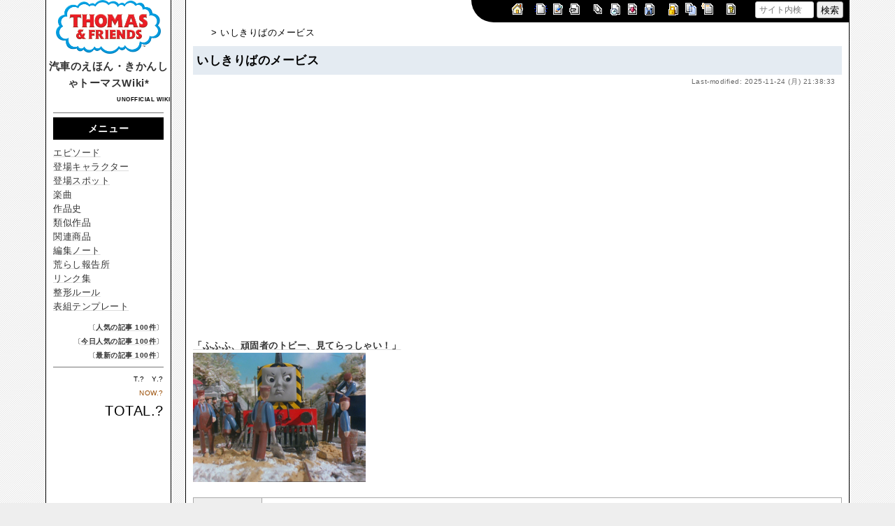

--- FILE ---
content_type: text/html; charset=utf-8
request_url: https://wikiwiki.jp/kei0420yuu/%E3%81%84%E3%81%97%E3%81%8D%E3%82%8A%E3%81%B0%E3%81%AE%E3%83%A1%E3%83%BC%E3%83%93%E3%82%B9
body_size: 16402
content:
<!DOCTYPE html>
<html lang="ja">
<head prefix="og: https://ogp.me/ns# fb: https://ogp.me/ns/fb# article: https://ogp.me/ns/article#">
    <meta charset="utf-8">
    <meta name="viewport" content="width=980">

    <meta name="description" content="絵本シリーズ『汽車のえほん』とTVシリーズ『きかんしゃトーマス』の非公式WIKI">
        <meta property="og:url" content="https://wikiwiki.jp/kei0420yuu/%E3%81%84%E3%81%97%E3%81%8D%E3%82%8A%E3%81%B0%E3%81%AE%E3%83%A1%E3%83%BC%E3%83%93%E3%82%B9" />
    <meta property="og:type" content="article" />
    <meta property="og:title" content="いしきりばのメービス - 汽車のえほん・きかんしゃトーマス Wiki*" />
    <meta property="og:description" content="絵本シリーズ『汽車のえほん』とTVシリーズ『きかんしゃトーマス』の非公式WIKI" />
    <meta property="og:site_name" content="汽車のえほん・きかんしゃトーマス Wiki*" />
    <meta property="og:image" content="https://cdn.wikiwiki.jp/to/w/common/image/wikiwiki_ogp.png?v=4" />
    <title>いしきりばのメービス - 汽車のえほん・きかんしゃトーマス Wiki*</title>
    <link rel="alternate" href="/kei0420yuu/::cmd/mixirss" type="application/rss+xml" title="RSS" />
    <link rel="icon" href="https://cdn.wikiwiki.jp/to/w/common/user-favicon.ico?v=4"/>
    <link rel="stylesheet" href="https://cdn.wikiwiki.jp/to/w/common/assets/dist/wikiwiki-ad217af191780b21c7f8.min.css" type="text/css">
<link rel="stylesheet" href="https://cdn.wikiwiki.jp/to/w/common/assets/dist/skin-note-1704818145dbe6b5ecba.min.css" type="text/css">
    
    <script type="text/javascript" src="https://cdn.wikiwiki.jp/to/w/common/assets/dist/ad-1bf004520fc167abbea6.min.js"></script>
    <script>
    var wi_stay = (function () {
        var wi_data_raw = localStorage.getItem('browsingStatistics');
        var wi_data = wi_data_raw ? (JSON.parse(wi_data_raw) || {}) : {};
        var stay = Number(wi_data.stay);
        if (isNaN(stay)) {
            stay = 0;
        }
        return stay;
    })();
    var wi_data_raw = localStorage.getItem('usageStatistics');
    var wi_data =     wi_data_raw ? (JSON.parse(wi_data_raw) || {}) : {};
    var wi_edit =     String(wi_data.edit || 0);
    var wi_freeze =   String(wi_data.freeze || 0);
    var wi_comment =  String(wi_data.comment || 0);
    var wi_group = String(wi_data.group || "N");
    var wi_smsAuth = wi_data.smsAuth || false;
    var wi_hasPosted = wi_data.hasPosted || false;
    var wi_agreement = String(wi_data.agreementStatus || "false");
    if (document.referrer.length !== 0) {
        var wi_uri = new URL(document.referrer);
        var wi_referer = wi_uri.hostname;
    } else {
        var wi_referer = "unknown";
    }

    // Chromium系判定
    function isChromium() {
        var ua = navigator.userAgent;
        // Edge, Opera, Chrome, Chromium, Brave など
        return /\b(Chrome|Chromium|Edg|OPR|Brave)\b/.test(ua) && !/Silk|UCBrowser|SamsungBrowser|CriOS|FxiOS|OPiOS|EdgiOS/.test(ua);
    }

    var wi_ismobile;
    var wi_device;
    if (isChromium() && navigator.userAgentData) {
        wi_ismobile = navigator.userAgentData.mobile;
        if (wi_ismobile) {
            if (navigator.userAgentData.platform === "Android") {
                wi_device = "and";
            } else {
                wi_device = "ios";
            }
        } else {
            wi_device = "pc";
        }
    } else {
        wi_ismobile = !!navigator.userAgent.match(/iPhone|Android.+Mobile/);
        if (navigator.userAgent.match(/Android.+Mobile/)) {
            wi_device = "and";
        } else if (navigator.userAgent.match(/iPhone/)) {
            wi_device = "ios";
        } else {
            wi_device = "pc";
        }
    }

    var wi_isportrait = window.matchMedia("(orientation: portrait)").matches;
    var wi_isinbound = wi_referer.includes(window.location.hostname) ? false : true;
    var wi_random100 = Math.floor(Math.random() * (100 - 1) + 1);
    var wi_random110 = Math.floor(Math.random() * 10) + 1;
    var wi_isread_yet = true;
    var wi_location_hash = location.hash || false;
</script>

<!-- Google tag (gtag.js) -->
<script async src="https://www.googletagmanager.com/gtag/js?id=G-3Y8FN9EFS7"></script>
<script>
    window.dataLayer = window.dataLayer || [];
    function gtag(){dataLayer.push(arguments);}
    gtag('js', new Date());
    gtag('config', 'G-3Y8FN9EFS7', {
        'content_group': 'kei0420yuu',
        'user_properties': {
            'user_group':     wi_group,
            'user_agreement': wi_agreement,
            'edit_count':     wi_edit,
            'comment_count':  wi_comment,
            'sms_auth':       String(wi_smsAuth)
        }
    });
    gtag('config', 'G-T9ZGMZPXBS');

</script>

<script>
    window.wikiFq = createWikiFq();
</script>
<script>
    var wi_recref = recordReferrerDomain();
</script>

<script>
const visitData_20241117 = (() => {
const RESET_INTERVAL_MINUTES = 30;
const now = Date.now();
const resetIntervalMs = RESET_INTERVAL_MINUTES * 60 * 1000;
const storageKey = "internalVisitData";
let data = JSON.parse(localStorage.getItem(storageKey)) || { count: 0, lastVisit: now };
if (now - data.lastVisit > resetIntervalMs) data = { count: 0, lastVisit: now };
if (document.referrer && new URL(document.referrer).hostname === window.location.hostname) {
data = { count: data.count + 1, lastVisit: now };
localStorage.setItem(storageKey, JSON.stringify(data));
}
return data;
})();

const int_conditions = [
wi_ismobile,
wi_group === 'N',
wi_agreement === 'false',
!wi_isinbound,
visitData_20241117.count === 1,
];

const int_conditions_pc = [
    !wi_ismobile,
    wi_group === 'N',
    wi_agreement === 'false',
    !wi_isinbound,
    visitData_20241117.count === 1,
];
</script>
<script>
(function () {
  const FLAG = "iminst_pc";
  const url = new URL(location.href);

  if (url.searchParams.get(FLAG) === "1") {
    url.searchParams.delete(FLAG);
    history.replaceState(null, "", url.toString());
    return;
  }

  if (Array.isArray(int_conditions_pc) && int_conditions_pc.every(Boolean)) {
    url.searchParams.set(FLAG, "1");
    location.href = url.toString();
  }
})();
</script>
<script>
(function(){
  const url=new URL(location.href);
  const f=wi_device==="ios"?"iminst_ios":wi_device==="and"?"iminst_and":null;
  if(!f)return;
  if(url.searchParams.get(f)==="1"){
    url.searchParams.delete(f);
    history.replaceState(null,"",url.toString());
    return;
  }
  if(Array.isArray(int_conditions)&&int_conditions.every(Boolean)){
    url.searchParams.set(f,"1");
    location.href=url.toString();
  }
})();
</script>
<!-- Google Tag Manager -->
<script>(function(w,d,s,l,i){w[l]=w[l]||[];w[l].push({'gtm.start':
new Date().getTime(),event:'gtm.js'});var f=d.getElementsByTagName(s)[0],
j=d.createElement(s),dl=l!='dataLayer'?'&l='+l:'';j.async=true;j.src=
'https://www.googletagmanager.com/gtm.js?id='+i+dl;f.parentNode.insertBefore(j,f);
})(window,document,'script','dataLayer','GTM-KQ52VZ3');</script>
<!-- End Google Tag Manager -->


<script async="async" src="https://flux-cdn.com/client/ukiuki/flux_wikiwiki_AS_TM_AT.min.js"></script>
<script type="text/javascript">
    var pbjs = pbjs || {};
    pbjs.que = pbjs.que || [];
</script>
<script async src="https://securepubads.g.doubleclick.net/tag/js/gpt.js"></script>
<script>
var googletag = googletag || {};
googletag.cmd = googletag.cmd || [];

var wi_adslot_rectangle = [[300,250],[1,1]];
var wi_adslot = [[300,250],[1,1]];
if (document.documentElement.clientWidth > 406) {
  wi_adslot_rectangle = [[300,250],[336,280],[1,1]];
  wi_adslot = [[468,60],[300,250],[1,1]];
}

window.defineSlotFlux = [];
    if (wi_isinbound && wi_ismobile && wi_group == "N" && wi_agreement === "false") {
      defineSlotFlux.push({"slotID": "div-gpt-ad-1563430750445-0", "sizes": [[300,250]], "slotName":"WIKIWIKI_SP_INBOUND"});
    } else if (wi_isinbound && wi_group == "N" && wi_agreement === "false") {
      defineSlotFlux.push({"slotID": "div-gpt-ad-1567409776345-0", "sizes": [[300,250]], "slotName":"WIKIWIKI_PC_INBOUND"});
      defineSlotFlux.push({"slotID": "div-gpt-ad-1658802281376-0", "sizes": [[300,250]], "slotName":"WIKIWIKI_PC_INBOUND_RIGHT"});
    }
  if (wi_ismobile) {
    defineSlotFlux.push({"slotID": "div-gpt-ad-1567408559923-0", "sizes": [[300,250]], "slotName":"WIKIWIKI_SP_SECOND"});
  } else {
    defineSlotFlux.push({"slotID": "div-gpt-ad-1567408559923-0", "sizes": [[300,250]], "slotName":"WIKIWIKI_PC_BOTTOM_LEFT"});
    defineSlotFlux.push({"slotID": "div-gpt-ad-1658912377789-0", "sizes": [[300,250]], "slotName":"WIKIWIKI_PC_BOTTOM_RIGHT"});
  }
if (wi_ismobile && wi_isportrait) {
  defineSlotFlux.push({"slotID": "div-gpt-ad-1563441919648-0", "sizes": [[320, 100], [320, 50]], "slotName":"WIKIWIKI_SP_OVERLAY"});
}
</script>
<script type="text/javascript">
if (defineSlotFlux.length) {
    var readyBids = {
        prebid: false,
        google: false
    };
    var failSafeTimeout = 3e3; // 3秒でフェイルセーフ発動
    var launchAdServer = function () {
        if (!readyBids.prebid) {
            return;
        }
        requestAdServer();
    };
    var requestAdServer = function () {
        if (!readyBids.google) {
            readyBids.google = true;
            googletag.cmd.push(function () {
                pbjs.que.push(function () {
                    pbjs.setTargetingForGPTAsync();
                });
                googletag.pubads().refresh();
            });
        }
    };
}
</script>
<script>
googletag.cmd.push(function() {
    if (wi_isinbound && wi_ismobile && wi_group == "N" && wi_agreement === "false") {
      googletag.defineSlot('/19033742/WIKIWIKI_SP_INBOUND',[[300,250]],
        'div-gpt-ad-1563430750445-0').setCollapseEmptyDiv(true).addService(googletag.pubads());
    } else if (wi_isinbound && wi_group == "N" && wi_agreement === "false") {
      googletag.defineSlot('/19033742/WIKIWIKI_PC_INBOUND',[[336,280],[300,250]],
        'div-gpt-ad-1567409776345-0').setCollapseEmptyDiv(true).addService(googletag.pubads());
      googletag.defineSlot('/19033742/WIKIWIKI_PC_INBOUND_RIGHT',[[336,280],[300,250]],
        'div-gpt-ad-1658802281376-0').setCollapseEmptyDiv(true).addService(googletag.pubads());
    }
    if (wi_ismobile) {
        googletag.defineSlot('/19033742/WIKIWIKI_SP_SECOND',[[300,250]],
        'div-gpt-ad-1567408559923-0').addService(googletag.pubads());
    } else {
        googletag.defineSlot('/19033742/WIKIWIKI_PC_BOTTOM_LEFT',[[336,280],[300,250]],
        'div-gpt-ad-1567408559923-0').addService(googletag.pubads());
        googletag.defineSlot('/19033742/WIKIWIKI_PC_BOTTOM_RIGHT',[[336,280],[300,250]],
        'div-gpt-ad-1658912377789-0').addService(googletag.pubads());
    }
    if (wi_ismobile && wi_isportrait) {
        googletag.defineSlot('/19033742/WIKIWIKI_SP_OVERLAY',[[320,100],[320,50],[1,1]],'div-gpt-ad-1563441919648-0').addService(googletag.pubads());
    }
    googletag.pubads().setTargeting("gpolicy","sunny");
    googletag.pubads().setTargeting("site","kei0420yuu");
    googletag.pubads().collapseEmptyDivs();
    googletag.pubads().enableSingleRequest();
    googletag.pubads().addEventListener('slotRenderEnded', function(event) {
        var slot = event.slot;
        if (document.getElementById(slot.getSlotElementId()) != null){
            var slotElm = document.getElementById(slot.getSlotElementId());
            if (slotElm && slotElm.className === 'overlay-ad-wrapper') {
                var overlayRenderedEvent = document.createEvent('Event');
                overlayRenderedEvent.initEvent('overlay-ad-rendered', true, true);
                slotElm.dispatchEvent(overlayRenderedEvent);
            }
        }
    })
    googletag.pubads().enableLazyLoad({
        fetchMarginPercent: 50,   // 0.5画面分まできたらリクエスト
        renderMarginPercent: 50,  // 0.5画面分まできたら描画
        mobileScaling: 2.0        // モバイルはスクロールが早いため2倍（1.0画面分）にする
    });
    if (defineSlotFlux.length) {googletag.pubads().disableInitialLoad();};
    googletag.enableServices();
    if (defineSlotFlux.length) {
        pbjs.que.push(function () {
            pbFlux.prebidBidder();
        });
    }
});
</script>


<script type="text/javascript">
if (defineSlotFlux.length) {
    // set failsafe timeout
    setTimeout(function () {
        requestAdServer();
    }, failSafeTimeout);
}
</script>

<script>
googletag.cmd.push(function() {
  googletag.pubads()
    .setTargeting("wi_agreement",     String(wi_data.agreementStatus || "false"))
    .setTargeting("wi_group",     String(wi_data.group || "N"))
    .setTargeting("wi_comment",   wi_comment.length.toString())
    .setTargeting("wi_edit",      wi_edit.length.toString())
    .setTargeting("wi_freeze",    wi_freeze.length.toString())
    .setTargeting("wi_smsAuth",   String(wi_data.smsAuth || false))
    .setTargeting("wi_hasPosted", String(wi_data.hasPosted || false))
    .setTargeting("wi_referer",   String(wi_referer || "unknown"))
    .setTargeting("wi_random110", String(wi_random110 || "0"));
});
</script>

<style>
.pc-caption-ad-default {
    margin-top:20px;
    display:flex;
    justify-content:flex-start;
    gap: 10px 5px;
    min-height:280px;
    position: sticky;
    z-index: 3;
    top: 45px;
}

.pc-caption-ad-center{
    margin-top:20px;
    display:flex;
    justify-content:center;
    gap: 10px 5px;
    min-height:280px;
    position: sticky;
    z-index: 3;
    top: 45px;
}
.pc-caption-ad-mobile{
    margin-top:20px;
    margin-bottom:20px;
    display:flex;
    justify-content:center;
    min-height:331px;
    position: sticky;
    z-index: 3;
    top: 45px;
}
.pc-caption-ad-mobile-300x600{
    margin-top:20px;
    margin-bottom:20px;
    display:flex;
    justify-content:center;
    min-height:331px;
}
.default-advertisement {
    background-color: transparent;
    background-image: url("data:image/svg+xml;charset=UTF-8,%3Csvg xmlns='http://www.w3.org/2000/svg' viewBox='0 0 576 512'%3E%3C!--!Font Awesome Pro 6.6.0 by @fontawesome - https://fontawesome.com License - https://fontawesome.com/license (Commercial License) Copyright 2024 Fonticons, Inc.--%3E%3Cpath d='M16 48l0 416 544 0 0-416L16 48zM0 32l16 0 544 0 16 0 0 16 0 416 0 16-16 0L16 480 0 480l0-16L0 48 0 32zM320 280a56 56 0 1 0 112 0 56 56 0 1 0 -112 0zm56-72c22.6 0 42.8 10.4 56 26.7l0-66.7 0-8 16 0 0 8 0 112 0 64 0 8-16 0 0-8 0-18.7c-13.2 16.3-33.4 26.7-56 26.7c-39.8 0-72-32.2-72-72s32.2-72 72-72zM183.1 160l5.2 0 7.3 0 5.2 0 2.1 4.8L284.2 352l-17.4 0-20.8-48-107.8 0-20.8 48-17.4 0L181 164.8l2.1-4.8zM145 288l94 0L192 179.7 145 288z' fill='%23BBB'/%3E%3C/svg%3E");
    background-repeat: no-repeat;
    background-position: center;
    background-size: 25px 25px;
}

@media (max-width: 500px) {
  .caption-flybox:has(iframe[id^="google_ads_iframe_"]) {
    position: relative;
    min-height: 450px;
  }
}
</style>


<script>
googletag.cmd.push(function() {
    const pcCaptionPaths = [
        '/19033742/WIKIWIKI_PC_CAPTION',
        '/19033742/WIKIWIKI_PC_CAPTION_SIDE_BY',
        '/19033742/WIKIWIKI_PC_CAPTION_20TH',
        '/19033742/WIKIWIKI_CAPTION_B'
    ];

    const spCaptionPaths = [
        '/19033742/WIKIWIKI_SP_CAPTION',
        '/19033742/WIKIWIKI_SP_CAPTION_300x600'
    ];

    googletag.pubads().addEventListener('slotRenderEnded', function(event) {
        const slotElement = document.getElementById(event.slot.getSlotElementId());
        const parent = slotElement?.parentNode;

        if (parent && !event.isEmpty) {
            if (pcCaptionPaths.includes(event.slot.getAdUnitPath())) {
                parent.classList.add(parent.clientWidth < 769 ? "pc-caption-ad-center" : "pc-caption-ad-default");
            } else if (spCaptionPaths.includes(event.slot.getAdUnitPath())) {
                if (event.slot.getAdUnitPath() === '/19033742/WIKIWIKI_SP_CAPTION_300x600') {
                    parent.classList.add("pc-caption-ad-mobile-300x600");
                } else {
                    parent.classList.add("pc-caption-ad-mobile");
                }
            } else if (event.slot.getAdUnitPath() === '/19033742/WIKIWIKI_SP_OVERLAY') {
                document.querySelector('#pc-overlay-ad-close-button svg').style.fill =
                `rgba(${getComputedStyle(document.body).backgroundColor.match(/\d+/g).map(c => 255 - c).join(",")}, 0.5)`;
                document.getElementById('pc-overlay-ad-parent-container').style.visibility = 'visible';
                document.getElementById('pc-overlay-ad-close-button').style.visibility = 'visible';
                document.getElementById('pc-overlay-ad-close-button').classList.add('hidden-switch-class');
            }
        }
    });

    googletag.pubads().addEventListener('slotOnload', function(event) {
        const slotElement = document.getElementById(event.slot.getSlotElementId());
        slotElement?.parentNode?.classList.remove("default-advertisement");
    });
});
</script>

<link rel="preload" as="script" href="https://pdn.adingo.jp/p.js">
<link rel="preconnect" href="https://sh.adingo.jp" crossorigin="use-credentials">
    <link rel="canonical" href="https://wikiwiki.jp/kei0420yuu/%E3%81%84%E3%81%97%E3%81%8D%E3%82%8A%E3%81%B0%E3%81%AE%E3%83%A1%E3%83%BC%E3%83%93%E3%82%B9">
    <style>
@media screen and (min-width: 820px) {
  .container-wrapper {
    min-width: 1150px;
    max-width: 1150px;
  }
}
</style>
<style>
  body {
      font-family: Verdana, Arial, "Hiragino Kaku Gothic ProN", "Hiragino Sans", Meiryo, sans-serif;
      font-size: 13px;
  }
</style>
        <script>
        window.globalParamsContainer = {"smsAuthParams":{"actionTrollingDefenceCheck":"\/kei0420yuu\/::cmd\/trolling_defence_pass","actionSubmitNumber":"\/p\/sms-auth\/code\/request","actionSubmitCode":"\/p\/sms-auth\/code\/activate","cookieName":"authkey"},"editAssistantImgSrc":{"face_smile":"https:\/\/cdn.wikiwiki.jp\/to\/w\/common\/image\/face\/smile.png?v=4","face_bigsmile":"https:\/\/cdn.wikiwiki.jp\/to\/w\/common\/image\/face\/bigsmile.png?v=4","face_huh":"https:\/\/cdn.wikiwiki.jp\/to\/w\/common\/image\/face\/huh.png?v=4","face_oh":"https:\/\/cdn.wikiwiki.jp\/to\/w\/common\/image\/face\/oh.png?v=4","face_wink":"https:\/\/cdn.wikiwiki.jp\/to\/w\/common\/image\/face\/wink.png?v=4","face_sad":"https:\/\/cdn.wikiwiki.jp\/to\/w\/common\/image\/face\/sad.png?v=4","face_worried":"https:\/\/cdn.wikiwiki.jp\/to\/w\/common\/image\/face\/worried.png?v=4","face_tear":"https:\/\/cdn.wikiwiki.jp\/to\/w\/common\/image\/face\/tear.png?v=4","face_tere":"https:\/\/cdn.wikiwiki.jp\/to\/w\/common\/image\/face\/tere.png?v=4","face_shock":"https:\/\/cdn.wikiwiki.jp\/to\/w\/common\/image\/face\/shock.png?v=4","face_heart":"https:\/\/cdn.wikiwiki.jp\/to\/w\/common\/image\/face\/heart.png?v=4","face_star":"https:\/\/cdn.wikiwiki.jp\/to\/w\/common\/image\/face\/star.gif?v=4","face_hatena":"https:\/\/cdn.wikiwiki.jp\/to\/w\/common\/image\/face\/hatena.gif?v=4","face_tip":"https:\/\/cdn.wikiwiki.jp\/to\/w\/common\/image\/face\/tip.gif?v=4"},"experimentalFeature":false};
    </script>
</head>
<body class="">
<!-- Google Tag Manager (noscript) -->
<noscript><iframe src="https://www.googletagmanager.com/ns.html?id=GTM-KQ52VZ3"
height="0" width="0" style="display:none;visibility:hidden"></iframe></noscript>
<!-- End Google Tag Manager (noscript) --><noscript>
    <div class="noscript-alert">
        <i class="fa fa-exclamation-triangle"></i>
        ブラウザの JavaScript がオフ（ブロックまたは許可しない）に設定されているため、このページは正常に機能しません。
    </div>
</noscript>
<div class="container-wrapper">

    <div class="columns-container two-columns-container container clearfix has-left-column has-notes ">

        <div class="column-left-top clearfix">
                                            <div id="header" class="user-header">
                    <div style="text-align:center"><a href="http://wikiwiki.jp/kei0420yuu"  rel="nofollow"><span class="ref-external-image">
    <img src="https://cdn.wikiwiki.jp/proxy-image/w/kei0420yuu?url=https%3A%2F%2Fvignette.wikia.nocookie.net%2Fttte%2Fimages%2Fb%2Fb2%2FThomasandFriendslogo2009.png" alt="汽車のえほん・きかんしゃトーマス Wiki*" title="汽車のえほん・きかんしゃトーマス Wiki*" width="150" height="150"  loading="lazy">
    <span class="ref-external-info tooltip" data-tippy-content="オリジナルは外部のホストによって提供されています。 (配信元: vignette.wikia.nocookie.net)"><i class="fa-solid fa-square-quote"></i></span>
</span><br class="spacer"><span style="font-size:15px"><strong>汽車のえほん・きかんしゃトーマスWiki*</strong></span></a></div>
<div style="text-align:right"><span style="font-size:8px"><strong>UNOFFICIAL WIKI</strong></span></div>                </div>
                    </div>

        <div class="column-center clearfix">
            <div class="toolbar-container-all">
                <div class="toolbar-container toolbar-container-desktop">
                    <div class="toolbar"><a href="/kei0420yuu/" title="ホーム"><span class="system-icon toolbar top"></span></a>
&nbsp;
<a href="/kei0420yuu/::cmd/newpage?refer=%E3%81%84%E3%81%97%E3%81%8D%E3%82%8A%E3%81%B0%E3%81%AE%E3%83%A1%E3%83%BC%E3%83%93%E3%82%B9" title="新規" rel="nofollow"><span class="system-icon toolbar new"></span></a>
<a href="/kei0420yuu/::cmd/edit?page=%E3%81%84%E3%81%97%E3%81%8D%E3%82%8A%E3%81%B0%E3%81%AE%E3%83%A1%E3%83%BC%E3%83%93%E3%82%B9" title="編集" rel="nofollow"><span class="system-icon toolbar edit"></span></a>
<a href="/kei0420yuu/::cmd/attach?page=%E3%81%84%E3%81%97%E3%81%8D%E3%82%8A%E3%81%B0%E3%81%AE%E3%83%A1%E3%83%BC%E3%83%93%E3%82%B9" title="添付" rel="nofollow"><span class="system-icon toolbar upload"></span></a>
&nbsp;
<a href="/kei0420yuu/::cmd/list" title="一覧" rel="nofollow"><span class="system-icon toolbar list"></span></a>
<a href="/kei0420yuu/RecentChanges" title="最終更新" rel="nofollow"><span class="system-icon toolbar recent"></span></a>
<a href="/kei0420yuu/::cmd/diff?page=%E3%81%84%E3%81%97%E3%81%8D%E3%82%8A%E3%81%B0%E3%81%AE%E3%83%A1%E3%83%BC%E3%83%93%E3%82%B9" title="差分" rel="nofollow"><span class="system-icon toolbar diff"></span></a>
<a href="/kei0420yuu/::cmd/backup?page=%E3%81%84%E3%81%97%E3%81%8D%E3%82%8A%E3%81%B0%E3%81%AE%E3%83%A1%E3%83%BC%E3%83%93%E3%82%B9" title="バックアップ" rel="nofollow"><span class="system-icon toolbar backup"></span></a>
&nbsp;
<a href="/kei0420yuu/::cmd/freeze?page=%E3%81%84%E3%81%97%E3%81%8D%E3%82%8A%E3%81%B0%E3%81%AE%E3%83%A1%E3%83%BC%E3%83%93%E3%82%B9" title="凍結" rel="nofollow"><span class="system-icon toolbar freeze"></span></a>
<a href="/kei0420yuu/::cmd/template?refer=%E3%81%84%E3%81%97%E3%81%8D%E3%82%8A%E3%81%B0%E3%81%AE%E3%83%A1%E3%83%BC%E3%83%93%E3%82%B9" title="複製" rel="nofollow"><span class="system-icon toolbar copy"></span></a>
<a href="/kei0420yuu/::cmd/rename?refer=%E3%81%84%E3%81%97%E3%81%8D%E3%82%8A%E3%81%B0%E3%81%AE%E3%83%A1%E3%83%BC%E3%83%93%E3%82%B9" title="名前変更" rel="nofollow"><span class="system-icon toolbar rename"></span></a>
&nbsp;
<a href="/kei0420yuu/::cmd/help" title="ヘルプ" rel="nofollow"><span class="system-icon toolbar help"></span></a></div>                </div>
                <div class="toolbar-container toolbar-container-mobile">
                    <div class="toolbar"><a href="/kei0420yuu/" title="ホーム"><span class="system-icon toolbar top"></span></a>
&nbsp;
<a href="/kei0420yuu/RecentChanges" title="最終更新" rel="nofollow"><span class="system-icon toolbar recent"></span></a>
&nbsp;
<a id="menu-in-nav" href="#menubar" class="menu-in-nav">Menu<i class="fas fa-arrow-alt-down"></i></a></div>                        <div id="responsive-navigation"></div>
    <div style="display: none;">
        <div id="edit-menu" class="system-ui">
            <div id="edit-menu-items">
                <ul><li><a href="/kei0420yuu/::cmd/newpage?refer=%E3%81%84%E3%81%97%E3%81%8D%E3%82%8A%E3%81%B0%E3%81%AE%E3%83%A1%E3%83%BC%E3%83%93%E3%82%B9" rel="nofollow"><span class='system-icon toolbar new'></span> 新規</a></li><li><a href="/kei0420yuu/::cmd/edit?page=%E3%81%84%E3%81%97%E3%81%8D%E3%82%8A%E3%81%B0%E3%81%AE%E3%83%A1%E3%83%BC%E3%83%93%E3%82%B9" rel="nofollow"><span class='system-icon toolbar edit'></span> 編集</a></li><li><a href="/kei0420yuu/::cmd/attach?page=%E3%81%84%E3%81%97%E3%81%8D%E3%82%8A%E3%81%B0%E3%81%AE%E3%83%A1%E3%83%BC%E3%83%93%E3%82%B9" rel="nofollow"><span class='system-icon toolbar upload'></span> 添付</a></li></ul>
<ul><li><a href="/kei0420yuu/::cmd/list" rel="nofollow"><span class='system-icon toolbar list'></span> 一覧</a></li><li><a href="/kei0420yuu/RecentChanges" rel="nofollow"><span class='system-icon toolbar recent'></span> 最終更新</a></li><li><a href="/kei0420yuu/::cmd/diff?page=%E3%81%84%E3%81%97%E3%81%8D%E3%82%8A%E3%81%B0%E3%81%AE%E3%83%A1%E3%83%BC%E3%83%93%E3%82%B9" rel="nofollow"><span class='system-icon toolbar diff'></span> 差分</a></li><li><a href="/kei0420yuu/::cmd/backup?page=%E3%81%84%E3%81%97%E3%81%8D%E3%82%8A%E3%81%B0%E3%81%AE%E3%83%A1%E3%83%BC%E3%83%93%E3%82%B9" rel="nofollow"><span class='system-icon toolbar backup'></span> バックアップ</a></li></ul>
<ul><li><a href="/kei0420yuu/::cmd/freeze?page=%E3%81%84%E3%81%97%E3%81%8D%E3%82%8A%E3%81%B0%E3%81%AE%E3%83%A1%E3%83%BC%E3%83%93%E3%82%B9" rel="nofollow"><span class='system-icon toolbar freeze'></span> 凍結</a></li><li><a href="/kei0420yuu/::cmd/template?refer=%E3%81%84%E3%81%97%E3%81%8D%E3%82%8A%E3%81%B0%E3%81%AE%E3%83%A1%E3%83%BC%E3%83%93%E3%82%B9" rel="nofollow"><span class='system-icon toolbar copy'></span> 複製</a></li><li><a href="/kei0420yuu/::cmd/rename?refer=%E3%81%84%E3%81%97%E3%81%8D%E3%82%8A%E3%81%B0%E3%81%AE%E3%83%A1%E3%83%BC%E3%83%93%E3%82%B9" rel="nofollow"><span class='system-icon toolbar rename'></span> 名前変更</a></li></ul>
<ul><li><a href="/kei0420yuu/::cmd/help" rel="nofollow"><span class='system-icon toolbar help'></span> ヘルプ</a></li></ul>

            </div>
        </div>
    </div>                </div>
                <div class="toolbox toolbox-searchbar">
                    <form action="/kei0420yuu/::cmd/search" method="get">
                        <input type="search"  name="word" value="" size="16" placeholder="サイト内検索">
                        <input type="hidden" name="type" value="AND">
                        <input type="submit" value="検索">
                    </form>
                </div>
            </div>
            <div id="contents" class="clearfix">
                <div class="clearfix">
                    <div id="breadcrumbs" class="system-ui">
                        <div id="topicpath"><a href="/kei0420yuu/" title="FrontPage"><i class="fa fa-home" style="margin-left: 6px; display: inline-block; min-width: 1.2em;"></i></a> &gt; いしきりばのメービス</div>                    </div>
                    <div id="system-icon-container" class="system-ui">
                                                <span id="share-button-root"></span>                        <span id="admin-contact-root" class="single-system-icon"></span>
                        <div id="load-panel-root"></div>
                        <span id="admin-login" class="single-system-icon">
                            
<a class="admin-login-status" href="/kei0420yuu/::cmd/admin_login?return_to=%2Fkei0420yuu%2F%E3%81%84%E3%81%97%E3%81%8D%E3%82%8A%E3%81%B0%E3%81%AE%E3%83%A1%E3%83%BC%E3%83%93%E3%82%B9" title="未ログイン">
    <i class="fa-solid fa-cog"></i>
</a>
                        </span>
                    </div>
                </div>
                <div id="body">
                                        
                    <div id="title">
                                                    <h1 class="title">いしきりばのメービス</h1>
                                                                            <div id="lastmodified">
                                Last-modified: 2025-11-24 (月) 21:38:33                                                            </div>
                                            </div>

                    
<div id="inbound-ad-container">
  <!-- /19033742/WIKIWIKI_PC_INBOUND -->
  <div id='div-gpt-ad-1567409776345-0'></div>
  <!-- /19033742/WIKIWIKI_PC_INBOUND_RIGHT -->
  <div id='div-gpt-ad-1658802281376-0'></div>
  <!-- /19033742/WIKIWIKI_SP_INBOUND -->
  <div id='div-gpt-ad-1563430750445-0' class="hidden-switch-class"></div>
</div>

<style>
.pc-inbound-ad-default {
    margin-top:40px;
    margin-bottom:40px;
    display:flex;
    justify-content:flex-start;
    gap: 10px 5px;
    min-height:280px;
}
.pc-inbound-ad-center{
    margin-top:40px;
    margin-bottom:40px;
    display:flex;
    justify-content:center;
    gap: 10px 5px;
    min-height:280px;
    position: relative;
}
.pc-inbound-ad-mobile{
    margin-top:20px;
    margin-bottom:20px;
    display:flex;
    justify-content:center;
    min-height:280px;
}
.pc-inbound-ad-close-button {
    position: absolute;
    top: -25px;
    left: 50%;
    transform: translateX(-50%);
    width: 20px;
    height: 20px;
    background: url('data:image/svg+xml,%3Csvg xmlns="http://www.w3.org/2000/svg" viewBox="0 0 384 512"%3E%3C!--! Font Awesome Pro 6.6.0 by @fontawesome - https://fontawesome.com License - https://fontawesome.com/license (Commercial License) Copyright 2024 Fonticons, Inc. --%3E%3Cpath class="fa-secondary" opacity=".4" d="M281.4 390.6L304 413.3 349.3 368l-22.6-22.6L237.3 256l89.4-89.4L349.3 144 304 98.7l-22.6 22.6L192 210.7l-89.4-89.4L80 98.7 34.7 144l22.6 22.6L146.7 256 57.4 345.4 34.7 368 80 413.3l22.6-22.6L192 301.3l89.4 89.4z" fill="%23888"/%3E%3C/svg%3E') no-repeat center;
    background-size: contain;
    cursor: pointer;
}
</style>

<script>
(function () {
    const co = document.getElementById('inbound-ad-container');
    const inboundPaths = [
        '/19033742/WIKIWIKI_PC_INBOUND',
        '/19033742/WIKIWIKI_PC_INBOUND_RIGHT'
    ];

    if (wi_isinbound && wi_group === "N" && wi_agreement === "false") {
        if (wi_ismobile) {
            co.classList.add("pc-inbound-ad-mobile","default-advertisement");
        } else {
            const width = co.clientWidth;
            const adClass = width < 683 || (width >= 683 && width < 900) ? ["pc-inbound-ad-center","default-advertisement"] : ["pc-inbound-ad-default"];
            co.classList.add(...adClass);

            if (adClass.includes("pc-inbound-ad-center")) {
                googletag.cmd.push(function() {
                    googletag.pubads().addEventListener('slotOnload', function(event) {
                        if (inboundPaths.includes(event.slot.getAdUnitPath())) {
                            let closeButton = co.querySelector(".pc-inbound-ad-close-button");
                            if (!closeButton) {
                                closeButton = document.createElement("div");
                                closeButton.classList.add("pc-inbound-ad-close-button");
                                closeButton.onclick = () => co.style.display = "none";
                                co.appendChild(closeButton);
                            }
                        }
                    });
                });
            }
        }
    }
})();
</script>

                    <div class="search-words small" style="display: none;">
    <div class="small">これらのキーワードがハイライトされています：<ul class="search-words-words"></ul></div>
    <hr class="full_hr">
</div>
                    <div id="content">
                                                <p><span class="wikicolor" style="color:Black"><strong><a href="/kei0420yuu/%E3%83%A1%E3%82%A4%E3%83%93%E3%82%B9" title="メイビス" class="rel-wiki-page">「ふふふ、頑固者のトビー、見てらっしゃい！」</a></strong></span><br />
<span class="ref-external-image">
    <img src="https://cdn.wikiwiki.jp/proxy-image/w/kei0420yuu?url=https%3A%2F%2Fvignette.wikia.nocookie.net%2Fttte%2Fimages%2F0%2F0a%2FMavis43.png%2Frevision%2Flatest%3Fcb%3D20190320223857.jpeg" alt="いしきりばのメービス" title="いしきりばのメービス" width="247" height="182"  loading="lazy">
    <span class="ref-external-info tooltip" data-tippy-content="オリジナルは外部のホストによって提供されています。 (配信元: vignette.wikia.nocookie.net)"><i class="fa-solid fa-square-quote"></i></span>
</span></p>
<div class="h-scrollable"><table><tbody><tr><th>日本語版タイトル</th><td>いしきりばのメービス<a id="notetext_1"  class="note_super tooltip"
            data-tippy-theme="light"
            data-tippy-allowHTML="true"
            data-tippy-interactive="true"
            data-tippy-content="&lt;p&gt;公式サイトでは『いしきりばのメイビス』になっている。&lt;/p&gt;&lt;div style=&quot;text-align: right;&quot;&gt;&lt;a href=&quot;#notefoot_1&quot;&gt;脚注 *1 へ&lt;/a&gt;&lt;/div&gt;">*1</a></td></tr><tr><th>英語版タイトル</th><td>Mavis</td></tr><tr><th rowspan="2">脚本</th><td><a href="/kei0420yuu/%E3%83%96%E3%83%AA%E3%83%83%E3%83%88%E3%83%BB%E3%82%AA%E3%83%BC%E3%83%AB%E3%82%AF%E3%83%AD%E3%83%95%E3%83%88" title="ブリット・オールクロフト" class="rel-wiki-page">ブリット・オールクロフト</a><br class="spacer"><a href="/kei0420yuu/%E3%83%87%E3%83%B4%E3%82%A3%E3%83%83%E3%83%89%E3%83%BB%E3%83%9F%E3%83%83%E3%83%88%E3%83%B3" title="デヴィッド・ミットン" class="rel-wiki-page">デヴィッド・ミットン</a></td></tr><tr><td><a href="/kei0420yuu/%E3%82%A6%E3%82%A3%E3%83%AB%E3%83%90%E3%83%BC%E3%83%88%E3%83%BB%E3%82%AA%E3%83%BC%E3%83%89%E3%83%AA%E3%83%BC" title="ウィルバート・オードリー" class="rel-wiki-page">ウィルバート・オードリー</a>（原作）</td></tr><tr><th>放送日</th><td>・1992年5月5日（英国）<br class="spacer">・1992年12月25日（米国）<br class="spacer">・1992年7月14日（日本）<br class="spacer">・1993年3月4日（オーストラリア）<br class="spacer">・1998年5月21日（ドイツ）<br class="spacer">・2008年5月13日（ハンガリー）</td></tr><tr><th>シーズン</th><td><a href="/kei0420yuu/%E7%AC%AC3%E3%82%B7%E3%83%BC%E3%82%BA%E3%83%B3" title="第3シーズン" class="rel-wiki-page">第3シーズン</a></td></tr><tr><th>話数</th><td>第66話<br class="spacer">第14話（シーズン内）</td></tr><tr><th>対応原作</th><td>・第26巻『<a href="/kei0420yuu/%E3%82%8F%E3%82%93%E3%81%B1%E3%81%8F%E6%A9%9F%E9%96%A2%E8%BB%8A" title="わんぱく機関車" class="rel-wiki-page">わんぱく機関車</a>』<br class="spacer">（第3話『ディーゼル機関車メイビス』）</td></tr><tr><th>この話の主役</th><td><a href="/kei0420yuu/%E3%83%A1%E3%82%A4%E3%83%93%E3%82%B9" title="メイビス" class="rel-wiki-page">メイビス</a></td></tr><tr><th>機関車紹介</th><td><a href="/kei0420yuu/%E3%83%88%E3%83%93%E3%83%BC" title="トビー" class="rel-wiki-page">トビー</a>、<a href="/kei0420yuu/%E3%83%87%E3%82%A3%E3%83%BC%E3%82%BC%E3%83%AB" title="ディーゼル" class="rel-wiki-page">ディーゼル</a>、<a href="/kei0420yuu/%E3%83%90%E3%83%BC%E3%83%86%E3%82%A3%E3%83%BC" title="バーティー" class="rel-wiki-page">バーティー</a>、<a href="/kei0420yuu/%E3%83%86%E3%83%AC%E3%83%B3%E3%82%B9" title="テレンス" class="rel-wiki-page">テレンス</a>、<a href="/kei0420yuu/%E3%83%A1%E3%82%A4%E3%83%93%E3%82%B9" title="メイビス" class="rel-wiki-page">メービス</a></td></tr><tr><th>登場キャラクターA</th><td><a href="/kei0420yuu/%E3%83%88%E3%83%93%E3%83%BC" title="トビー" class="rel-wiki-page">トビー</a>、<a href="/kei0420yuu/%E3%83%87%E3%82%A3%E3%83%BC%E3%82%BC%E3%83%AB" title="ディーゼル" class="rel-wiki-page">ディーゼル</a>、<a href="/kei0420yuu/%E3%83%A1%E3%82%A4%E3%83%93%E3%82%B9" title="メイビス" class="rel-wiki-page">メイビス</a>、<a href="/kei0420yuu/%E3%81%84%E3%81%9F%E3%81%9A%E3%82%89%E8%B2%A8%E8%BB%8A%E3%83%BB%E3%81%84%E3%81%98%E3%82%8F%E3%82%8B%E8%B2%A8%E8%BB%8A" title="いたずら貨車・いじわる貨車" class="rel-wiki-page">いたずら貨車</a></td></tr><tr><th>登場キャラクターB</th><td>なし</td></tr><tr><th>登場キャラクターC</th><td><a href="/kei0420yuu/%E3%83%86%E3%83%AC%E3%83%B3%E3%82%B9" title="テレンス" class="rel-wiki-page">テレンス</a>、<a href="/kei0420yuu/%E3%83%90%E3%83%BC%E3%83%86%E3%82%A3%E3%83%BC" title="バーティー" class="rel-wiki-page">バーティー</a></td></tr><tr><th>登場人物A</th><td><a href="/kei0420yuu/%E3%83%88%E3%83%93%E3%83%BC%E3%81%AE%E6%A9%9F%E9%96%A2%E5%A3%AB" title="トビーの機関士" class="rel-wiki-page">トビーの機関士</a></td></tr><tr><th>登場人物B</th><td><a href="/kei0420yuu/%E3%83%88%E3%83%93%E3%83%BC%E3%81%AE%E6%A9%9F%E9%96%A2%E5%8A%A9%E6%89%8B" title="トビーの機関助手" class="rel-wiki-page">トビーの機関助手</a>、<a href="/kei0420yuu/%E7%B7%9A%E8%B7%AF%E5%B7%A5%E4%BA%8B%E3%81%AE%E4%BD%9C%E6%A5%AD%E5%93%A1" title="線路工事の作業員" class="rel-wiki-page">線路工事の作業員</a>、<a href="/kei0420yuu/%E9%81%93%E8%B7%AF%E5%B7%A5%E4%BA%8B%E3%81%AE%E4%BD%9C%E6%A5%AD%E5%93%A1" title="道路工事の作業員" class="rel-wiki-page">道路工事の作業員</a></td></tr><tr><th>登場人物C</th><td><a href="/kei0420yuu/%E3%82%B8%E3%82%A7%E3%83%A0%E3%83%BB%E3%82%B3%E3%83%BC%E3%83%AB" title="ジェム・コール" class="rel-wiki-page">ジェム・コール</a>、<a href="/kei0420yuu/%E3%83%95%E3%82%A1%E3%83%BC%E3%83%9E%E3%83%BC%E3%83%BB%E3%83%95%E3%82%A3%E3%83%8B%E3%83%BC" title="ファーマー・フィニー" class="rel-wiki-page">ファーマー・フィニー</a>、<a href="/kei0420yuu/%E3%83%80%E3%83%83%E3%82%AF%E3%81%AE%E6%A9%9F%E9%96%A2%E5%A3%AB" title="ダックの機関士" class="rel-wiki-page">ダックの機関士</a><a id="notetext_2"  class="note_super tooltip"
            data-tippy-theme="light"
            data-tippy-allowHTML="true"
            data-tippy-interactive="true"
            data-tippy-content="&lt;p&gt;使い回し映像のみ。&lt;/p&gt;&lt;div style=&quot;text-align: right;&quot;&gt;&lt;a href=&quot;#notefoot_2&quot;&gt;脚注 *2 へ&lt;/a&gt;&lt;/div&gt;">*2</a>、<a href="/kei0420yuu/%E3%83%A1%E3%82%A4%E3%83%93%E3%82%B9%E3%81%AE%E6%A9%9F%E9%96%A2%E5%A3%AB" title="メイビスの機関士" class="rel-wiki-page">メイビスの機関士</a>、<a href="/kei0420yuu/%E3%83%90%E3%83%BC%E3%83%86%E3%82%A3%E3%83%BC%E3%81%AE%E9%81%8B%E8%BB%A2%E6%89%8B" title="バーティーの運転手" class="rel-wiki-page">バーティーの運転手</a>、<a href="/kei0420yuu/%E3%83%95%E3%82%A1%E3%83%BC%E3%82%AF%E3%82%A1%E3%83%BC%E6%8E%A1%E7%9F%B3%E5%A0%B4%E3%81%AE%E4%BD%9C%E6%A5%AD%E5%93%A1" title="ファークァー採石場の作業員" class="rel-wiki-page">ファークァー採石場の作業員</a></td></tr><tr><th>登場人物D</th><td><a href="/kei0420yuu/%E3%83%90%E3%83%BC%E3%83%88%E3%83%A9%E3%83%A0%E3%83%BB%E3%83%88%E3%83%83%E3%83%97%E3%83%8F%E3%83%A0%E3%83%BB%E3%83%8F%E3%83%83%E3%83%88%E5%8D%BF" title="バートラム・トップハム・ハット卿" class="rel-wiki-page">トップハム・ハット卿</a></td></tr><tr><th>登場スポット</th><td>・<a href="/kei0420yuu/%E3%83%95%E3%82%A1%E3%83%BC%E3%82%AF%E3%82%A1%E3%83%BC%E6%8E%A1%E7%9F%B3%E5%A0%B4" title="ファークァー採石場" class="rel-wiki-page">ファークァー採石場</a><br class="spacer">・<a href="/kei0420yuu/%E3%82%A2%E3%83%8E%E3%83%95%E3%82%A1%E6%93%8D%E8%BB%8A%E5%A0%B4" title="アノファ操車場" class="rel-wiki-page">アノファ操車場</a><br class="spacer">・<a href="/kei0420yuu/%E7%9F%B3%E5%88%87%E5%A0%B4%E3%81%AE%E8%B7%AF%E9%9D%A2%E9%81%93%E8%B7%AF" title="石切場の路面道路" class="rel-wiki-page">石切場の路面道路</a></td></tr><tr><th>あらすじ</th><td>・石切場で働くトビーは、新入りである<a href="/kei0420yuu/%E3%83%A1%E3%82%A4%E3%83%93%E3%82%B9" title="メイビス" class="rel-wiki-page">メービス</a>の尊大な態度にうんざり気味。<br class="spacer">そんなある日、メービスは<a href="/kei0420yuu/%E3%83%88%E3%83%93%E3%83%BC" title="トビー" class="rel-wiki-page">彼</a>が何も言わなくなったことをいいことに、自分のやり方で路面道路を走ろうとするが…。</td></tr><tr><th>メモ</th><td>・メイビス初登場。<br class="spacer">・<a href="/kei0420yuu/%E7%AC%AC1%E3%82%B7%E3%83%BC%E3%82%BA%E3%83%B3" title="第1シーズン" class="rel-wiki-page">第1シーズン</a>『<a href="/kei0420yuu/%E3%83%88%E3%83%93%E3%83%BC%E3%81%A8%E3%83%8F%E3%83%83%E3%83%88%E3%81%8D%E3%82%87%E3%81%86" title="トビーとハットきょう" class="rel-wiki-page">トビーとハットきょう</a>』以来、トビー以外の蒸気機関車並びにレギュラー機関車が一切登場していない話である<a id="notetext_3"  class="note_super tooltip"
            data-tippy-theme="light"
            data-tippy-allowHTML="true"
            data-tippy-interactive="true"
            data-tippy-content="&lt;p&gt;絵本のみダックが登場する。&lt;/p&gt;&lt;div style=&quot;text-align: right;&quot;&gt;&lt;a href=&quot;#notefoot_3&quot;&gt;脚注 *3 へ&lt;/a&gt;&lt;/div&gt;">*3</a>。<br class="spacer">・さらに、今回登場した車両は全員四角顔のキャラクターである。<br class="spacer">・『<a href="/kei0420yuu/%E3%81%8A%E3%81%8F%E3%82%8C%E3%81%9F%E3%82%86%E3%81%86%E3%81%B3%E3%82%93%E3%81%97%E3%82%83" title="おくれたゆうびんしゃ" class="rel-wiki-page">おくれたゆうびんしゃ</a>』に続いて、他の機関車がカメオ出演しない話でもある。<br class="spacer">・メイビスにも容赦無く悪戯をする貨車達。<br class="spacer">・トビーの機関士のシーンは『<a href="/kei0420yuu/%E3%83%89%E3%83%8A%E3%83%AB%E3%83%89%E3%81%AE%E3%81%82%E3%81%B2%E3%82%8B" title="ドナルドのあひる" class="rel-wiki-page">ドナルドのあひる</a>』の使い回し映像。<br class="spacer">・エンディングの前奏が、<a href="/kei0420yuu/%E7%AC%AC2%E3%82%B7%E3%83%BC%E3%82%BA%E3%83%B3" title="第2シーズン" class="rel-wiki-page">第2シーズン</a>『<a href="/kei0420yuu/%E3%81%91%E3%82%80%E3%81%97%E3%81%AB%E3%81%AA%E3%81%A3%E3%81%9F%E3%83%91%E3%83%BC%E3%82%B7%E3%83%BC" title="けむしになったパーシー" class="rel-wiki-page">けむしになったパーシー</a>』以来久々に流れる。また、今シーズンで使われたのはこの回が唯一であり、前奏が流れた最後の回でもある。<br class="spacer">・この話は次回の『<a href="/kei0420yuu/%E3%83%88%E3%83%93%E3%83%BC%E3%81%AE%E3%81%A4%E3%81%AA%E3%82%8F%E3%81%9F%E3%82%8A" title="トビーのつなわたり" class="rel-wiki-page">トビーのつなわたり</a>』に続く。</td></tr><tr><th>原作との相違点</th><td>・メイビスがトビーの事で愚痴を言う場面で、<a href="/kei0420yuu/%E3%83%A1%E3%82%A4%E3%83%93%E3%82%B9" title="メイビス" class="rel-wiki-page">彼女</a>の話を聞くのは原作では<a href="/kei0420yuu/%E3%83%87%E3%82%A4%E3%82%B8%E3%83%BC" title="デイジー" class="rel-wiki-page">デイジー</a>だが、人形劇ではディーゼルに置き換わっている。<br class="spacer">・メイビスが貨車達に悪戯されてる様子を見物しているのは、人形劇ではバーティーとテレンスで、原作では<a href="/kei0420yuu/%E6%9C%89%E8%93%8B%E3%83%88%E3%83%A9%E3%82%AF%E3%82%BF%E3%83%BC" title="有蓋トラクター" class="rel-wiki-page">有蓋トラクター</a>である。<br class="spacer">・メイビスが路面道路で立ち往生した際、彼女を助けるのは原作は機関士だけで、人形劇は石切場の作業員も一緒である。</td></tr><tr><th>英国版CV</th><td>・<a href="/kei0420yuu/%E3%83%8A%E3%83%AC%E3%83%BC%E3%82%BF%E3%83%BC" title="ナレーター" class="rel-wiki-page">ナレーター</a>：<a href="/kei0420yuu/%E3%83%9E%E3%82%A4%E3%82%B1%E3%83%AB%E3%83%BB%E3%82%A2%E3%83%B3%E3%82%B8%E3%82%A7%E3%83%AA%E3%82%B9" title="マイケル・アンジェリス" class="rel-wiki-page">マイケル・アンジェリス</a></td></tr><tr><th>米国版CV</th><td>・ナレーター：<a href="/kei0420yuu/%E3%82%B8%E3%83%A7%E3%83%BC%E3%82%B8%E3%83%BB%E3%82%AB%E3%83%BC%E3%83%AA%E3%83%B3" title="ジョージ・カーリン" class="rel-wiki-page">ジョージ・カーリン</a></td></tr><tr><th>日本語版CV</th><td>・ナレーター：<a href="/kei0420yuu/%E6%A3%AE%E6%9C%AC%E3%83%AC%E3%82%AA" title="森本レオ" class="rel-wiki-page">森本レオ</a><br class="spacer">・トビー：<a href="/kei0420yuu/%E5%B7%9D%E6%B4%A5%E6%B3%B0%E5%BD%A6" title="川津泰彦" class="rel-wiki-page">川津泰彦</a><br class="spacer">・メイビス：<a href="/kei0420yuu/%E6%B0%B8%E6%BE%A4%E8%8F%9C%E6%95%99" title="永澤菜教" class="rel-wiki-page">長澤直美</a><br class="spacer">・ディーゼル：<a href="/kei0420yuu/%E9%83%B7%E9%87%8C%E5%A4%A7%E8%BC%94" title="郷里大輔" class="rel-wiki-page">郷里大輔</a><br class="spacer">・いたずら貨車：<a href="/kei0420yuu/%E4%BD%90%E8%97%A4%E4%BD%91%E6%9A%89" title="佐藤佑暉" class="rel-wiki-page">佐藤佑暉</a>/<a href="/kei0420yuu/%E5%B0%8F%E6%9E%97%E4%BF%8A%E5%A4%AB" title="小林俊夫" class="rel-wiki-page">小林俊夫</a><br class="spacer">・トビーの機関士：<a href="/kei0420yuu/%E5%A0%80%E5%B7%9D%E3%82%8A%E3%82%87%E3%81%86" title="堀川りょう" class="rel-wiki-page">堀川亮</a></td></tr><tr><th>シリーズ前回</th><td><a href="/kei0420yuu/%E3%81%97%E3%82%93%E3%81%98%E3%82%89%E3%82%8C%E3%82%8B%E3%81%8D%E3%81%8B%E3%82%93%E3%81%97%E3%82%83" title="しんじられるきかんしゃ" class="rel-wiki-page">しんじられるきかんしゃ</a></td></tr><tr><th>シリーズ次回</th><td><a href="/kei0420yuu/%E3%83%88%E3%83%93%E3%83%BC%E3%81%AE%E3%81%A4%E3%81%AA%E3%82%8F%E3%81%9F%E3%82%8A" title="トビーのつなわたり" class="rel-wiki-page">トビーのつなわたり</a></td></tr><tr><th>原作前回</th><td><a href="/kei0420yuu/%E3%81%91%E3%82%80%E3%81%97%E3%81%AB%E3%81%AA%E3%81%A3%E3%81%9F%E3%83%91%E3%83%BC%E3%82%B7%E3%83%BC" title="けむしになったパーシー" class="rel-wiki-page">け虫</a></td></tr><tr><th>原作次回</th><td><a href="/kei0420yuu/%E3%83%88%E3%83%93%E3%83%BC%E3%81%AE%E3%81%A4%E3%81%AA%E3%82%8F%E3%81%9F%E3%82%8A" title="トビーのつなわたり" class="rel-wiki-page">トビーのつなわたり</a></td></tr></tbody></table></div>
                    </div>

                </div>
                <div id="main-contents-bottom">
                    <div class="caption-flybox" >
<div id="pc-bottom-parent-ad-container" style="min-height:250px;">
<div id="pc-bottom-left-ad-container">
    <!-- /19033742/WIKIWIKI_PC_BOTTOM_LEFT or /19033742/WIKIWIKI_SP_SECOND -->
    <div id='div-gpt-ad-1567408559923-0' class="hidden-switch-class"></div>
</div>
<div id="pc-bottom-right-ad-container">
    <!-- /19033742/WIKIWIKI_PC_BOTTOM_RIGHT -->
    <div id='div-gpt-ad-1658912377789-0'></div>
</div>
</div>
</div>

<style>
.pc-bottom-ad-default {
    margin-top:120px;
    margin-bottom:20px;
    display:flex;
    justify-content:flex-start;
    gap: 10px 5px;
}
.pc-bottom-ad-center{
    margin-top:120px;
    margin-bottom:20px;
    display:flex;
    justify-content:center;
    flex-wrap:wrap;
    gap: 10px 5px;
}
.pc-bottom-ad-mobile{
    margin-top:20px;
    margin-bottom:20px;
    display:flex;
    align-items: center;
    flex-direction:column;
    position:sticky;
    z-index: 3;
    top:45px;
}
</style>

<script>
(function() {
    var body = document.getElementById('body');
    var co = document.getElementById("pc-bottom-parent-ad-container");
    var fh = 50;
    if (!wi_ismobile && body.clientHeight < 620) {
        co.style.marginTop = '200px';
    }
    if (wi_ismobile && body.clientWidth < 400){
        co.classList.add("pc-bottom-ad-mobile");
    } else if (co.clientWidth < 769) {
        co.classList.add("pc-bottom-ad-center");
    } else {
        co.classList.add("pc-bottom-ad-default");
    }
}());
</script>

<style>
@media (max-width: 430px) {
    body {
        margin-bottom: 100px !important;
    }
}

@keyframes fadeInOverlay {
  0% {
    opacity: 0;
  }
  100% {
    opacity: 1;
  }
}

#pc-overlay-ad-parent-container {
  position: fixed;
  bottom: 0;
  left: 0;
  right: 0;
  width: 100%;
  z-index: 99998;
  background: rgba(0, 0, 0, .5);
  opacity: 0;
  animation: fadeInOverlay 1s ease-in-out 0.5s forwards;
}

.overlay-ad-container {
  display: flex;
  justify-content: center;
}

#pc-overlay-ad-close-button {
    position: absolute;
    top: -21px;
    right: 10px;
    width: 21px;
    height: 21px;
    background: none;
    border: none;
    padding: 0;
    cursor: pointer;
    display: flex;
    align-items: center;
    justify-content: center;
    visibility:hidden;
}

#pc-overlay-ad-close-button svg {
    width: 100%;
    height: 100%;
    fill: rgba(0, 0, 0, .5);
}
</style>

<div id="pc-overlay-ad-parent-container" class="hidden-switch-class" style="overflow-anchor: none;">
    <button id="pc-overlay-ad-close-button" onclick="document.getElementById(
        'pc-overlay-ad-parent-container').style.visibility = 'hidden';
            document.getElementById('pc-overlay-ad-close-button').style.visibility = 'hidden'">
        <svg xmlns="http://www.w3.org/2000/svg" viewBox="0 0 384 512">
        <!--!Font Awesome Pro 6.7.2 by @fontawesome - https://fontawesome.com License - https://fontawesome.com/license (Commercial License) Copyright 2024 Fonticons, Inc.-->
        <path d="M326.6 166.6L349.3 144 304 98.7l-22.6 22.6L192 210.7l-89.4-89.4L80 98.7 34.7 144l22.6 22.6L146.7 256 57.4 345.4 34.7 368 80 413.3l22.6-22.6L192 301.3l89.4 89.4L304 413.3 349.3 368l-22.6-22.6L237.3 256l89.4-89.4z"/></svg>
    </button>
    <div id="pc-overlay-ad-container-hidden" class="overlay-ad-container">
        <div id="pc-overlay-ad-container">
            <div id='div-gpt-ad-1563441919648-0' class="overlay-ad-wrapper"></div>
        </div>
    </div>
</div>
                </div>
            </div>
        </div>

        <div class="column-left">
            <div id="menubar">
                                <hr class="full_hr" />
<h2 id="h2_content_1_0" >メニュー</h2>
<p><a href="/kei0420yuu/%E3%82%A8%E3%83%94%E3%82%BD%E3%83%BC%E3%83%89" title="エピソード" class="rel-wiki-page">エピソード</a><br />
<a href="/kei0420yuu/%E7%99%BB%E5%A0%B4%E3%82%AD%E3%83%A3%E3%83%A9%E3%82%AF%E3%82%BF%E3%83%BC" title="登場キャラクター" class="rel-wiki-page">登場キャラクター</a><br />
<a href="/kei0420yuu/%E7%99%BB%E5%A0%B4%E3%82%B9%E3%83%9D%E3%83%83%E3%83%88" title="登場スポット" class="rel-wiki-page">登場スポット</a><br />
<a href="/kei0420yuu/%E6%A5%BD%E6%9B%B2" title="楽曲" class="rel-wiki-page">楽曲</a><br />
<a href="/kei0420yuu/%E4%BD%9C%E5%93%81%E5%8F%B2" title="作品史" class="rel-wiki-page">作品史</a><br />
<a href="/kei0420yuu/%E9%A1%9E%E4%BC%BC%E4%BD%9C%E5%93%81" title="類似作品" class="rel-wiki-page">類似作品</a><br />
<a href="/kei0420yuu/%E9%96%A2%E9%80%A3%E5%95%86%E5%93%81" title="関連商品" class="rel-wiki-page">関連商品</a><br />
<a href="/kei0420yuu/%E7%B7%A8%E9%9B%86%E3%83%8E%E3%83%BC%E3%83%88" title="編集ノート" class="rel-wiki-page">編集ノート</a><br />
<a href="/kei0420yuu/%E8%8D%92%E3%82%89%E3%81%97%E5%A0%B1%E5%91%8A%E6%89%80" title="荒らし報告所" class="rel-wiki-page">荒らし報告所</a><br />
<a href="/kei0420yuu/%E3%83%AA%E3%83%B3%E3%82%AF%E9%9B%86" title="リンク集" class="rel-wiki-page">リンク集</a><br />
<a href="/kei0420yuu/%E6%95%B4%E5%BD%A2%E3%83%AB%E3%83%BC%E3%83%AB" title="整形ルール" class="rel-wiki-page">整形ルール</a><br />
<a href="/kei0420yuu/%E8%A1%A8%E7%B5%84%E3%83%86%E3%83%B3%E3%83%97%E3%83%AC%E3%83%BC%E3%83%88" title="表組テンプレート" class="rel-wiki-page">表組テンプレート</a></p>
<div class="wikiwiki-popular wikiwiki-popular-yesterday" data-popular-data="{&quot;error&quot;:&quot;&quot;,&quot;errorInfo&quot;:null,&quot;list&quot;:[{&quot;page&quot;:&quot;きかんしゃトーマス&quot;,&quot;pv&quot;:191},{&quot;page&quot;:&quot;カプセルプラレール&quot;,&quot;pv&quot;:130},{&quot;page&quot;:&quot;トーマスがマジックで大変身!?編&quot;,&quot;pv&quot;:106},{&quot;page&quot;:&quot;ヘンリーのトンネル&quot;,&quot;pv&quot;:97},{&quot;page&quot;:&quot;登場キャラクター&quot;,&quot;pv&quot;:78},{&quot;page&quot;:&quot;伊東久美子&quot;,&quot;pv&quot;:75},{&quot;page&quot;:&quot;赤い機関車B&quot;,&quot;pv&quot;:73},{&quot;page&quot;:&quot;坪井智浩&quot;,&quot;pv&quot;:66},{&quot;page&quot;:&quot;登場車両&quot;,&quot;pv&quot;:59},{&quot;page&quot;:&quot;きかんしゃトーマス きかんしゃたちの ちょっといいおはなし&quot;,&quot;pv&quot;:55}]}" data-popular-today="false">
</div>
<div style="text-align:right"><span style="font-size:10px">〔<a href="/kei0420yuu/%E4%BA%BA%E6%B0%97%E3%81%AE%E8%A8%98%E4%BA%8B" title="人気の記事" class="rel-wiki-page"><strong>人気の記事 100件</strong></a>〕</span></div>
<div class="wikiwiki-popular wikiwiki-popular-today" data-popular-data="{&quot;error&quot;:&quot;&quot;,&quot;errorInfo&quot;:null,&quot;list&quot;:[{&quot;page&quot;:&quot;きかんしゃトーマス&quot;,&quot;pv&quot;:73},{&quot;page&quot;:&quot;カプセルプラレール&quot;,&quot;pv&quot;:44},{&quot;page&quot;:&quot;塩屋浩三&quot;,&quot;pv&quot;:40},{&quot;page&quot;:&quot;トーマスがマジックで大変身!?編&quot;,&quot;pv&quot;:40},{&quot;page&quot;:&quot;登場キャラクター&quot;,&quot;pv&quot;:37},{&quot;page&quot;:&quot;ダック&quot;,&quot;pv&quot;:32},{&quot;page&quot;:&quot;ヘンリーのトンネル&quot;,&quot;pv&quot;:30},{&quot;page&quot;:&quot;登場車両&quot;,&quot;pv&quot;:29},{&quot;page&quot;:&quot;分類&quot;,&quot;pv&quot;:27},{&quot;page&quot;:&quot;赤い機関車B&quot;,&quot;pv&quot;:27}]}" data-popular-today="true">
</div>
<div style="text-align:right"><span style="font-size:10px">〔<a href="/kei0420yuu/%E4%BB%8A%E6%97%A5%E4%BA%BA%E6%B0%97%E3%81%AE%E8%A8%98%E4%BA%8B" title="今日人気の記事" class="rel-wiki-page"><strong>今日人気の記事 100件</strong></a>〕</span></div>
<div class="recent-container" data-recent-hash="ca2e082d253c8f6a531250bc86ede2ee"></div>
<div style="text-align:right"><span style="font-size:10px">〔<a href="/kei0420yuu/RecentChanges" title="RecentChanges" class="rel-wiki-page"><strong>最新の記事 100件</strong></a>〕</span></div>
<hr class="full_hr" />
<div style="text-align:right"><span style="font-size:10px">T.<span class="wikiwiki-counter wikiwiki-counter-today">?</span>　Y.<span class="wikiwiki-counter wikiwiki-counter-yesterday">?</span></span><br />
<span style="font-size:10px"><span class="wikicolor" style="color:#994B00">NOW.<span class="wikiwiki-online">?</span></span></span><br />
<span style="font-size:20px">TOTAL.<span class="wikiwiki-counter wikiwiki-counter-total">?</span></span></div>            </div>
            <div class="admenu-sticky">
<!-- /19033742/WIKIWIKI_PC_MENU_STICKY -->
<div id='div-gpt-ad-1567834179057-0'></div>
</div>
<script>
if (document.documentElement.clientWidth > 805 && !wi_ismobile && wi_group === 'N' && wi_agreement === 'false' && !wi_isinbound &&
    document.getElementById('body').clientHeight - document.getElementById('menubar').clientHeight > 1000) {
    googletag.cmd.push(() => {
        googletag.display(
            googletag.defineSlot('/19033742/WIKIWIKI_PC_MENU_STICKY', [[120,600],[160,600],[1,1]], 'div-gpt-ad-1567834179057-0').addService(googletag.pubads())
        );
    });
    defineSlotFlux.push({"slotID": "div-gpt-ad-1567834179057-0", "sizes": [[160,600]], "slotName":"WIKIWIKI_PC_MENU_STICKY"});
}
</script>
<style>
.admenu-sticky {
    display: flex;
    justify-content: center;
    position: -webkit-sticky;
    position: sticky;
    margin-top: 50px;
    top: 50px;
    max-width: 160px;
    margin-left: auto;
    margin-right: auto;
}
</style>

        </div>

        <div class="column-bottom">
                            <div id="note">
                    <hr class="note_hr" /><a id="notefoot_1" href="#notetext_1" class="note_super">*1</a>
<span class="small">公式サイトでは『いしきりばのメイビス』になっている。</span><br>
<a id="notefoot_2" href="#notetext_2" class="note_super">*2</a>
<span class="small">使い回し映像のみ。</span><br>
<a id="notefoot_3" href="#notetext_3" class="note_super">*3</a>
<span class="small">絵本のみダックが登場する。</span><br>                </div>
            
            <div id="footer">
                                                        <hr />
                    <div style="text-align:center"><span style="font-size:9px"><strong>このWebサイト上の『汽車のえほん』および『きかんしゃトーマス』における著作権は、ヒット・エンタティンメント・リミテッドに帰属します。</strong></span></div>
<div style="text-align:center"><span style="font-size:10px"><strong>&copy; 2026 Gullane (Thomas) Limited. &copy; 2026 HIT Entertainment Limited. &copy; 2026 Mattel.</strong></span></div>                                <div class="footer-block clearfix">
                    <div class="footer-block-item-left">
                        <!-- google_ad_section_start(weight=ignore) -->
                        レンタルWIKI by <a href="https://wikiwiki.jp/" title="無料レンタルWIKIサービス">WIKIWIKI.jp*</a>&nbsp;/&nbsp;
                        Designed by <a href="https://wikiwiki.jp/pp/skin-design-policy" title="スキンデザインのご利用についてのお願い">Olivia</a>&nbsp;/
                        <a href="https://wikiwiki.jp/pp/aboutad" title="広告について">広告について</a>&nbsp;/&nbsp;
                        <a href="https://z.wikiwiki.jp/" title="無料レンタル掲示板 zawazawa">zawazawa</a>
                        <!-- google_ad_section_end -->
                    </div>
                    <div class="footer-block-item-right">
                        <div class="footer-mixirss">
                            <div class="toolbar"><a href="/kei0420yuu/::cmd/mixirss" title="最終更新のRSS" rel="nofollow"><span class="system-icon rss"></span></a></div>                        </div>
                    </div>
                </div>
            </div>
        </div>
    </div>
</div>

<div id="pageload" style="display: none" data-pageload="{&quot;time&quot;:{&quot;all&quot;:{&quot;real&quot;:0.007749080657958984,&quot;cost&quot;:0.03182816505432129},&quot;body&quot;:{&quot;real&quot;:0.0016510486602783203,&quot;cost&quot;:0.009128093719482422},&quot;main&quot;:{&quot;real&quot;:0.0074770450592041016,&quot;cost&quot;:0.0074770450592041016},&quot;menu&quot;:{&quot;real&quot;:0.014791011810302734,&quot;cost&quot;:0.014791011810302734},&quot;head&quot;:{&quot;real&quot;:0.0012710094451904297,&quot;cost&quot;:0.0012710094451904297},&quot;foot&quot;:{&quot;real&quot;:0.0005400180816650391,&quot;cost&quot;:0.0005400180816650391}},&quot;include&quot;:0,&quot;memory&quot;:1076672,&quot;io&quot;:{&quot;read&quot;:{&quot;files&quot;:1,&quot;bytes&quot;:8,&quot;locks&quot;:1},&quot;write&quot;:{&quot;files&quot;:0,&quot;bytes&quot;:0,&quot;locks&quot;:0},&quot;directory&quot;:{&quot;traversals&quot;:0,&quot;files&quot;:0},&quot;misc&quot;:35},&quot;contentSize&quot;:{&quot;all&quot;:21371,&quot;body&quot;:15026},&quot;timestamp&quot;:&quot;2026-01-28 15:26:01&quot;}"></div>

<script type="text/javascript" src="https://cdn.wikiwiki.jp/to/w/common/assets/dist/wikiwiki-2ee375d6199d21f58b1a.min.js"></script>
    <script>
    bootLazy.addJqPluginInit('.ref-external-image', function() {
        this.refExtImageFix();
    });
    </script>
<div id="wikiwiki-pageview-counter" data-endpoint="https://counter.wikiwiki.jp/c/kei0420yuu/pv/%E3%81%84%E3%81%97%E3%81%8D%E3%82%8A%E3%81%B0%E3%81%AE%E3%83%A1%E3%83%BC%E3%83%93%E3%82%B9" style="display: none;"></div>
<script>
    $('#wikiwiki-pageview-counter').pageview();
</script>
    <script type="text/javascript">
        bootLazy.addJqPluginInit('.wikiwiki-popular', function() {
            this.popular({
                wikiRootUrl: '/kei0420yuu/',
            });
        });
    </script>
    <script type="text/javascript">
        bootLazy.addJqPluginInit('.recent-container[data-recent-hash="ca2e082d253c8f6a531250bc86ede2ee"]', function() {
            this.recent({"timestamp":1769471242,"list":[{"time":1769471242,"page":"ヘンリーのトンネル","link":"/kei0420yuu/%E3%83%98%E3%83%B3%E3%83%AA%E3%83%BC%E3%81%AE%E3%83%88%E3%83%B3%E3%83%8D%E3%83%AB"},{"time":1769470622,"page":"赤い機関車B","link":"/kei0420yuu/%E8%B5%A4%E3%81%84%E6%A9%9F%E9%96%A2%E8%BB%8AB"},{"time":1769431369,"page":"伊東久美子","link":"/kei0420yuu/%E4%BC%8A%E6%9D%B1%E4%B9%85%E7%BE%8E%E5%AD%90"},{"time":1769427938,"page":"坪井智浩","link":"/kei0420yuu/%E5%9D%AA%E4%BA%95%E6%99%BA%E6%B5%A9"},{"time":1769426939,"page":"エミリーはなんでもしっている","link":"/kei0420yuu/%E3%82%A8%E3%83%9F%E3%83%AA%E3%83%BC%E3%81%AF%E3%81%AA%E3%82%93%E3%81%A7%E3%82%82%E3%81%97%E3%81%A3%E3%81%A6%E3%81%84%E3%82%8B"},{"time":1769414413,"page":"なまけもののデニス","link":"/kei0420yuu/%E3%81%AA%E3%81%BE%E3%81%91%E3%82%82%E3%81%AE%E3%81%AE%E3%83%87%E3%83%8B%E3%82%B9"},{"time":1769168262,"page":"新しいなかまたち編","link":"/kei0420yuu/%E6%96%B0%E3%81%97%E3%81%84%E3%81%AA%E3%81%8B%E3%81%BE%E3%81%9F%E3%81%A1%E7%B7%A8"},{"time":1769154114,"page":"きかんしゃトーマス きかんしゃたちの ちょっといいおはなし","link":"/kei0420yuu/%E3%81%8D%E3%81%8B%E3%82%93%E3%81%97%E3%82%83%E3%83%88%E3%83%BC%E3%83%9E%E3%82%B9%20%E3%81%8D%E3%81%8B%E3%82%93%E3%81%97%E3%82%83%E3%81%9F%E3%81%A1%E3%81%AE%20%E3%81%A1%E3%82%87%E3%81%A3%E3%81%A8%E3%81%84%E3%81%84%E3%81%8A%E3%81%AF%E3%81%AA%E3%81%97"},{"time":1768996413,"page":"ぼくだけの ぼうけん","link":"/kei0420yuu/%E3%81%BC%E3%81%8F%E3%81%A0%E3%81%91%E3%81%AE%20%E3%81%BC%E3%81%86%E3%81%91%E3%82%93"},{"time":1768976027,"page":"Mountain Marvel","link":"/kei0420yuu/Mountain%20Marvel"}]});
        });
    </script>
    <script>
        bootLazy.addJqPluginInit('#responsive-navigation', function() {
            this.responsiveNavigation({
                menuBarSelector: '#menubar',
                editMenuSelector: '#edit-menu',

                mainContentsBottomElement: '#main-contents-bottom',
                sidebarBottomElement: '#sidebar-bottom',
                menuBarContainerElement: '#contents .column-left',
                footerElement: '#footer',

                overlayAdRenderedEventName: 'overlay-ad-rendered',
                overlayAdMarginTop: 25
            });
        });
    </script>
    <script>
        $('#share-button-root').sharePanel({
            title: "いしきりばのメービス - 汽車のえほん・きかんしゃトーマス Wiki*",
            controlPanelUrl: "https:\/\/c.wikiwiki.jp\/wiki\/kei0420yuu\/design",
            imageUrl: "https:\/\/cdn.wikiwiki.jp\/to\/w\/common\/image\/wikiwiki_ogp.png?v=4",
            description: "絵本シリーズ『汽車のえほん』とTVシリーズ『きかんしゃトーマス』の非公式WIKI",
            shareUrl: "https:\/\/wikiwiki.jp\/kei0420yuu\/%E3%81%84%E3%81%97%E3%81%8D%E3%82%8A%E3%81%B0%E3%81%AE%E3%83%A1%E3%83%BC%E3%83%93%E3%82%B9",
            shortUrlRequestUrl: "\/kei0420yuu\/::cmd\/short_url?mode=json&page=%E3%81%84%E3%81%97%E3%81%8D%E3%82%8A%E3%81%B0%E3%81%AE%E3%83%A1%E3%83%BC%E3%83%93%E3%82%B9",
            hasOgSettings: false,
        })
    </script>
<script>
    $('#admin-contact-root').adminContact({
        logoImgUrl: "https:\/\/cdn.wikiwiki.jp\/to\/w\/common\/image\/pukiwiki.svg?v=4",
        pageTitle: "汽車のえほん・きかんしゃトーマス Wiki*",
        controlPanelUrl: "https:\/\/c.wikiwiki.jp\/wiki\/kei0420yuu\/settings",
        contact: "管理人X（旧Twitter）\r\nhttps:\/\/x.com\/The_Idiot_boy\r\n\r\n問い合わせフォーム\r\nhttps:\/\/ws.formzu.net\/dist\/S209270709\/",
        helpLink: 'https://wikiwiki.jp/pp/admin_contact',
    });
</script>
<script>
$("#load-panel-root").loadpanel({
    dataSelector: "#pageload",
    helpLink: 'https://wikiwiki.jp/pp/page_load_panel'
});
</script>
<script>
    $('.admin-login-status').adminLoginStatus({
        cookieName: 'login_session',
    });
</script>
<script>
    $(function() {
        $('.search-words').searchWordHighlight({
            paramName: 'word',
            selector: "#content,#note",
            limit: 10,
            markedClassResolver: function (i) { return "word" + i; }
        });
    });
</script>
<script>$(".realtime-date").realtimeDate();</script>
<script>
    $("body").notificationBar();
</script>
<script>
$("#contents").anchorLink({
    url: '/kei0420yuu/%E3%81%84%E3%81%97%E3%81%8D%E3%82%8A%E3%81%B0%E3%81%AE%E3%83%A1%E3%83%BC%E3%83%93%E3%82%B9',
});
</script>
    <script>
        bootLazy.addPlainScript(function() {
            tippy('.tooltip');
        });
    </script>
    <script>
        bootLazy.addPlainScript(function() {
            lightbox.option({
                resizeDuration: 0
            });
        });
    </script>
<script>
    $(function() {
        window.bootLazy.bootOn(document);
    });
</script>
<script>
    $(document).pukiwiki();
</script>

<script>
jQuery(function() {
    $('form').usageStatistics({"keyName":"usageStatistics","smsAuth":false,"hasPosted":false});
    $(document).browsingStatistics({
        keyName: 'browsingStatistics'
    });
});
</script>
</body>
</html>


--- FILE ---
content_type: text/html; charset=utf-8
request_url: https://www.google.com/recaptcha/api2/aframe
body_size: 268
content:
<!DOCTYPE HTML><html><head><meta http-equiv="content-type" content="text/html; charset=UTF-8"></head><body><script nonce="-EMh_ZgfDCSgPCfLez3RVA">/** Anti-fraud and anti-abuse applications only. See google.com/recaptcha */ try{var clients={'sodar':'https://pagead2.googlesyndication.com/pagead/sodar?'};window.addEventListener("message",function(a){try{if(a.source===window.parent){var b=JSON.parse(a.data);var c=clients[b['id']];if(c){var d=document.createElement('img');d.src=c+b['params']+'&rc='+(localStorage.getItem("rc::a")?sessionStorage.getItem("rc::b"):"");window.document.body.appendChild(d);sessionStorage.setItem("rc::e",parseInt(sessionStorage.getItem("rc::e")||0)+1);localStorage.setItem("rc::h",'1769581565850');}}}catch(b){}});window.parent.postMessage("_grecaptcha_ready", "*");}catch(b){}</script></body></html>

--- FILE ---
content_type: text/css
request_url: https://cdn.wikiwiki.jp/to/w/common/assets/dist/skin-note-1704818145dbe6b5ecba.min.css
body_size: 3544
content:
:root{--system-font-family:Verdana,Arial,"Hiragino Kaku Gothic ProN","Hiragino Sans",Meiryo,sans-serif;--system-font-size:13px;--system-text-color:#332;--system-background-color:#fff}body{margin:0;padding:0 15px}.container-wrapper{margin:0 auto;max-width:850px;min-width:850px;text-align:left}.container{position:relative}.clearfix:after{clear:both;content:"";display:block}.columns-container{display:grid;grid-template-rows:min-content 1fr min-content;min-height:568px}.columns-container .column-bottom,.columns-container .column-center,.columns-container .column-left,.columns-container .column-left-top{background-color:#fff;border-left:1px solid #000;border-right:1px solid #000;min-width:0}.columns-container .column-left-top{grid-row:1/span 1}.columns-container .column-left{grid-row:2/span 2;min-height:100vh}.columns-container .column-center{grid-row:1/span 2}.columns-container .column-bottom{grid-row:3/span 1}.columns-container:not(.has-left-column){grid-template-columns:1fr}.columns-container:not(.has-left-column) .column-bottom,.columns-container:not(.has-left-column) .column-center{grid-column:1/span 1}.columns-container.has-left-column{grid-template-columns:180px 20px 1fr}.columns-container.has-left-column .column-left{grid-column:1/span 1}.columns-container.has-left-column .column-bottom,.columns-container.has-left-column .column-center{grid-column:3/span 1}.container-wrapper{min-width:auto}.default-header{display:none}.toolbar-container-all .toolbox-searchbar{width:150px}.toolbar-container-all .toolbox-searchbar form{display:flex;justify-content:flex-end;text-align:right}.toolbar-container-all .toolbox-searchbar input[name=word]{font-size:12px;height:24px;margin-right:4px;width:84px}.toolbar-container-all .toolbox-searchbar input[type=submit]{padding:.25em .375em}.toolbar-container-desktop{display:block}.toolbar-container-mobile{display:none}@media print and (max-width:179.999mm),screen and (max-width:819.98px){body{height:auto!important;padding:0}.container-wrapper{border:none;max-width:none;min-width:320px}.container{margin:0}.columns-container{display:block}.columns-container.has-left-column .column-center{padding:0}.columns-container .column-left{min-height:auto;padding-top:1em}.columns-container .column-bottom,.columns-container .column-center,.columns-container .column-left,.columns-container .column-left-top{border-left:none;border-right:none}.columns-container .column-left{border:1px solid #000;margin:20px 12px}.columns-container .column-bottom{border-bottom:1px solid #000;border-top:1px solid #000;margin-top:20px}.columns-container .column-left-top{border-bottom:1px solid #000;margin-bottom:0;margin-top:0}.columns-container .column-center{border-bottom:1px solid #000}.columns-container.no-menu-content .column-center{border-bottom:none;padding-bottom:20px}.columns-container.no-menu-content .column-left{display:none}.columns-container.no-menu-content .column-bottom{border-top:none;margin-top:0;padding-top:1px}div.img_margin{margin-left:0!important;margin-right:0!important}.columns-container .column-left-top #header{padding:1px 0}.default-header{background:#000;display:block;margin:-1px 0;padding:8px}.default-header *{background:none!important;color:#fff!important}.footer-block{margin:0 -3px;padding:0 8px}.toolbar-container-desktop{display:none}.toolbar-container-mobile{display:block;width:150px}.toolbar-container-mobile>.toolbar{align-items:center;display:flex;justify-content:flex-end;padding-right:8px}.toolbar-container-all .toolbox-searchbar{width:150px}}#body{overflow-x:visible}#contents{padding-left:10px;padding-right:10px}#menubar{margin:10px}.toolbar-container-all{align-items:center;background-color:#000;border-bottom-left-radius:80px;display:flex;justify-content:flex-end;margin-left:auto;padding-bottom:4px;padding-right:8px;width:540px}@media print and (max-width:179.999mm),screen and (max-width:819.98px){.toolbar-container-all{width:300px}}.toolbar a.menu-in-nav{color:#fff}.h-scrollable{overflow-x:auto;text-align:left}#footer{margin:0 5px}#footer .footer-block{background-color:#000;color:#fff;margin-top:1em;padding:2px 10px}#footer .footer-block-item-left{float:left;text-align:left}#footer .footer-block-item-right{float:right;text-align:right;white-space:nowrap}#footer .footer-mixirss,#footer .footer-pageload{display:inline-block}#footer .footer-block a{padding:0 5px}#footer .footer-block a,#footer .footer-block a:active,#footer .footer-block a:visited{color:#f60;-webkit-text-decoration:none;text-decoration:none}#footer .footer-block a:hover{background-color:#f60;color:#000}#breadcrumbs{float:left}#system-icon-container{align-items:center;display:flex;float:right;min-height:29px;position:relative}#system-icon-container .single-system-icon{display:inline-block;padding:0 8px}#system-icon-container .is-frozen-icon{border:none;color:#888;-webkit-text-decoration:none;text-decoration:none}#control-panel{font-size:11px;padding:.2em .5em 0}#control-panel a{border:none;color:#888;-webkit-text-decoration:none;text-decoration:none}select#report_comment{height:2em;margin:.5em 0;width:100%}table.calendar2_frame{margin:1px}table.minicalendar_frame{margin:0}table.calendar2_frame>tbody>tr>td{padding:1px}table.minicalendar_frame>tbody>tr>td{padding:8px}.style_calendar{background-color:#999}.style_td_caltop{background-color:#eef5ff;font-size:80%}.style_td_today{background-color:#ffd}.style_td_sat{background-color:#dde5ff}.style_td_sun{background-color:#fee}.style_td_blank,.style_td_day{background-color:#eef5ff}.style_td_week{background-color:#dde5ee;font-size:80%}.included-page-link-box{background-color:#e4ebf2;border:0;color:inherit;font-family:Verdana,Arial,Hiragino Kaku Gothic ProN,Hiragino Sans,Meiryo,sans-serif;font-size:1.1em;font-weight:700;margin:0 0 .5em;padding:.3em}.ministyle_calendar{background-color:#999}.ministyle_td_caltop{background-color:#fff}.ministyle_td_today{background-color:#ffd}.ministyle_td_sat{background-color:#dde5ff}.ministyle_td_sun{background-color:#fee}.ministyle_td_blank,.ministyle_td_day{background-color:#fff}.ministyle_td_week{background-color:#e0e0e0}@media print and (min-width:180mm),screen and (min-width:820px){.noscript-alert{margin:0 -15px}}#responsive-navigation-menubar-drawer .drawer-content-inner{background-color:var(--user-content-background-color);padding:10px}#responsive-navigation-menubar-drawer .drawer-content-inner .dom-source-placeholder{background-color:#fff;border:1px solid #000;box-sizing:border-box;padding:5px}.splitinclude,.tablescroll{margin-top:.5em}.tablescroll table{margin-top:0}#footer table td.vote_label,#header table td.vote_label,table td.vote_label{background-color:#000;color:#f5f5f5}#footer table td.vote_td1,#header table td.vote_td1,table td.vote_td1{background-color:#fff}#footer table td.vote_td2,#header table td.vote_td2,table td.vote_td2{background-color:#f5f5f5}body{-webkit-text-size-adjust:none}h1,h2,h3,h4,h5,h6{font-family:Verdana,Arial,Hiragino Kaku Gothic ProN,Hiragino Sans,Meiryo,sans-serif}body{letter-spacing:.04em;word-wrap:break-word}pre,table td,table th{word-wrap:normal}*{line-height:1.6em}button,input{line-height:normal}blockquote,dl,ol,p,pre,ul{margin-bottom:.7em;margin-top:.7em}blockquote{margin-left:32px}body{background-color:#eee;background-image:url(edbd062120c71e8e6c24.png)}body,html{height:100%}body{color:#000}td,th{font-size:1em}div#body a{line-break:strict;word-break:break-all;word-wrap:break-word}a{background-color:inherit;text-decoration-color:#ddd;text-decoration-line:underline;text-decoration-style:solid;text-underline-offset:2px}a,a:active,a:hover,a:visited{color:#333}a:hover{text-decoration-color:#000}h1,h2{background-color:#e4ebf2;border:0;color:inherit;font-size:1.1em;margin:0 0 .5em;padding:.3em}h3{border-color:#e4ebf2;border-style:solid;border-width:1px 5px 3px 10px}h3,h4{background-color:#fff;color:inherit;font-size:1em;margin:0 0 .5em;padding:.3em}h4{border-left:18px solid #e4ebf2}h5,h6{color:inherit;font-size:1em;margin:0 0 .5em;padding:.3em}h1.title,h5,h6{background-color:#e4ebf2;border:0}h1.title{font-size:1.33em;margin:5px 0 10px;padding:7px 0 7px 5px}dt,h1.title{font-weight:700}dt{margin-top:1em}dd,dt,pre{margin-left:1em}pre{background-color:#f5f5f5;border-color:#889 #dde #dde #889;border-style:solid;border-width:1px;color:#000;margin-right:2em;overflow:auto;padding:.5em;white-space:pre}img{border:none}em{font-style:italic}strong{font-weight:700}table tfoot td,table thead td{background-color:#d0d8e0;color:inherit}table tfoot th,table thead th{background-color:#e0e8f0;color:inherit;font-size:1em}table{border:0;border-collapse:collapse;color:inherit;margin:.5em auto .5em 0;padding:0;text-align:left}table th{background-color:#eee;font-size:1em;text-align:center}table td,table th{border:1px solid #aaa;color:inherit;margin:1px;padding:5px}table td{background-color:#fff}table.conflict_diff>thead th{background-color:#999;border:1px solid #aaa;padding:1px;text-align:left}#footer table,#header table{background-color:transparent}#footer table td,#footer table th,#header table td,#header table th{background-color:transparent;border-color:transparent;margin:0;padding:0}#header table td h1.title{border:0;font-size:30px;margin:0;padding:0}#header table td h1.title,.title2{background-color:transparent;font-weight:700}.title2{border-style:none;color:#000;font-size:19px}ul.list1{list-style-type:disc}ul.list2{list-style-type:circle}ul.list3{list-style-type:square}ol.list1{list-style-type:decimal}ol.list2{list-style-type:lower-roman}ol.list3{list-style-type:lower-alpha}div#body dl.list1,div#body dl.list2,div#body dl.list3,div#body ol.list1,div#body ol.list2,div#body ol.list3,div#body ul.list1,div#body ul.list2,div#body ul.list3{margin-left:16px;padding-left:16px}span.noexists{background-color:#eee;color:inherit}.small,.small1{font-size:90%}.super_index,a.note_super{background-color:inherit;color:#d33;font-size:10px;font-weight:700;vertical-align:super}hr{background-color:#777;border:0;color:#777;height:1px}.size1{font-size:xx-small}.size2{font-size:x-small}.size3{font-size:small}.size4{font-size:medium}.size5{font-size:large}.size6{font-size:x-large}.size7{font-size:xx-large}.edit_form{clear:both}div#navigator{clear:both;padding:4px 0 0;white-space:nowrap}div#menubar{word-break:break-all}div#menubar ol,div#menubar ul{margin:.5em;padding:0 0 0 1em}div#menubar ol li,div#menubar ul li{margin:0 0 0 .4em}div#menubar h2{background-color:#000;color:#fff}div#menubar h2,div#menubar h3{border:1px solid #000;margin:0;padding:4px;text-align:center}div#menubar h3{background-color:#cdd4db}div#menubar h4{background-color:#eee}div#menubar h4,div#menubar h5{border:1px solid #000;margin:0;padding:4px;text-align:center}div#menubar h5{background-color:#000;color:#fff}div#sidebar{margin:0 2px;overflow:hidden;padding:0;width:160px;word-break:break-all}div#sidebar ul{margin:0 0 0 .5em;padding:0 0 0 1em}div#sidebar ul li{margin:0 0 0 .4em}div#sidebar h2,h3,h4,h5{margin:0;padding:4px}div#body{padding:0}div#note{margin:0 5px}div#attach,div#note{clear:both;padding:0}div#attach{margin:0 1%}div#attach img{vertical-align:middle}div.toolbar{clear:both;text-align:right;white-space:nowrap}div#lastmodified{color:#666;font-size:10px;margin:-8px 1% .5em;padding:0;text-align:right}div#related{font-size:10px;margin:16px 1% 0;padding:0}div#footer{padding:0}div#preview{background-color:#fff;color:inherit}img#logo{float:left;margin-right:20px}.anchor_super{font-size:xx-small;vertical-align:super}.clear{clear:both;display:block}div.counter{font-size:70%}span.diff_added{background-color:inherit;color:blue}span.diff_removed{background-color:inherit;color:red}hr.short_line{width:80%}h5.side_label,hr.short_line,ul.navi{text-align:center}ul.navi{margin:0;padding:0}li.navi_none{display:inline;float:none}li.navi_left{display:inline;float:left;text-align:left}li.navi_right{display:inline;float:right;text-align:right}span.comment_date{font-size:x-small}span.new1{background-color:transparent;color:red}span.new3{color:#ff4500}span.new3,span.new5{background-color:transparent;font-size:xx-small}span.new5{color:green}span.counter{font-size:70%}ul.popular_list{margin:0 0 0 .5em}ul.popular_list,ul.recent_list{border:0;padding:0 0 0 .5em;word-wrap:break-word;word-break:break-all}ul.recent_list{margin:0 0 0 1em}div.img_margin{margin-left:32px;margin-right:32px}#contents table div.img_margin{margin-left:10%;margin-right:10%}div.img_nomargin{margin-left:-20px;margin-right:-20px}div#topicpath{color:#000;margin-top:.3rem}blockquote{border:1px solid #ccc;margin-bottom:.5em;margin-top:.5em}blockquote p{margin:.5em 1em}div.trackback{font-size:80%;text-align:right}div.prevnext_l{float:left}div.prevnext_r{float:right}.dummyblock{display:block;float:left;width:77%}.center_form{margin:0;padding:4px 0 8px;text-align:center}span.add_word{background-color:#ff6}span.remove_word{background-color:#a0ffff}img.ext,img.inn{margin-left:2px;vertical-align:baseline}#footer .style_table,#header .style_table{background-color:transparent}#footer .style_table .style_td,#header .style_table .style_td{background-color:transparent;border-color:transparent;margin:0;padding:0}#header .style_table .style_td h1.title{background-color:transparent;border:0;font-size:30px;font-weight:700;margin:0;padding:0}#header a{-webkit-text-decoration:none;text-decoration:none}table.attach_table{background-color:#ccc;border:0;color:inherit;margin:auto;padding:0;text-align:left}th.attach_th{background-color:#fec;color:inherit;margin:1px;padding:2px;text-align:center}td.attach_td1{background-color:#fff}td.attach_td2{background-color:#cfc}div#navigator2{clear:both;left:0;margin:4px 0;padding:0 4px;white-space:nowrap;width:100%}div#navigator2,div.naviblock{background-color:#fff0dd;border:1px solid #fc9}div.naviblock{border-top-color:#fff0dd;padding:2px 5px;position:absolute;visibility:hidden;z-index:10}div.menuitem{padding:1px 0}div.naviblock a{border:1px solid #fff0dd;display:block;padding:1px 8px}div.naviblock a,div.naviblock a:active{color:#a63d21;-webkit-text-decoration:none;text-decoration:none}div.naviblock a:active{background-color:transparent;border:1px solid #f93}div.naviblock a:visited{color:#a63d21}div.naviblock a:hover,div.naviblock a:visited{-webkit-text-decoration:none;text-decoration:none}div.naviblock a:hover{background-color:#fec;border:1px solid #f93;color:red}span.linkwarn{font-size:xx-small;font-weight:700}span.linkwarn,span.linkwarn a{background-color:#ff6;color:red}.toolbar a,.toolbar a:active,.toolbar a:visited{-webkit-text-decoration:none;text-decoration:none}.toolbar a:hover{background-color:#000;color:#ccc}pre>code{white-space:pre-wrap;word-break:break-all}.wiki-source>code{font-family:Verdana,Arial,Hiragino Kaku Gothic ProN,Hiragino Sans,Meiryo,sans-serif}.wiki-source:not(pre)>code{white-space:pre-wrap}pre.wiki-source>code{white-space:pre}.result-message{background-color:#ffe;border:1px solid #666;border-radius:6px;color:#333;margin:1em 0;padding:10px 20px}.result-message .result-message-icon{color:#666;font-size:14px}.warning-message{background-color:#f8d7da;border:1px solid #666;border-radius:6px;color:#333;margin:0 0 1em;padding:10px 20px}.warning-message .warning-message-icon{color:#666;font-size:14px}div#control-panel{margin:3px 0 0;padding:.1em .5em}.heading-after-first{margin-top:8px}input[name=attach],input[name=attach_file]{margin:8px 0}
/*# sourceMappingURL=skin-note-1704818145dbe6b5ecba.min.css.map*/

--- FILE ---
content_type: application/javascript; charset=utf-8
request_url: https://fundingchoicesmessages.google.com/f/AGSKWxXFOqUvQaygti7XIyF-M2ZAnjQ79aKdfuS9zZNPYO5RnKU_R59AsGxGjjbFqQJ_rcmS89auxiAfV-oZpRDY73QNK5LuuS4AQPOJ5xGcZebhH6IGxLoUGp-xxbxrjILaIedXscWsZ4gsdgu-QYdvkiBLdqrymT0mlgO53iHknSfW117g8xzwDImhvXV4/_/googleAdScripts./600x160_.es/adv//bnrsrv._main_ad.
body_size: -1285
content:
window['b0b745ed-f013-45ea-b239-34c0463c1418'] = true;